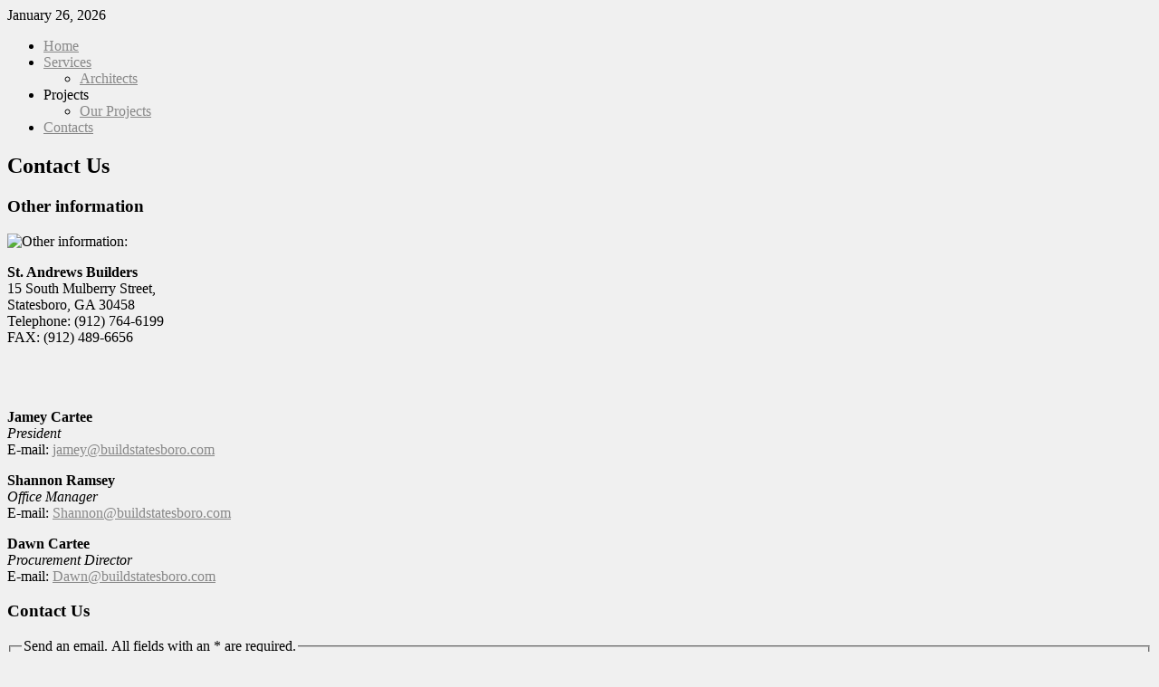

--- FILE ---
content_type: text/html; charset=utf-8
request_url: http://www.standrewsbuilders.net/index.php/contacts
body_size: 18352
content:
 <!DOCTYPE html PUBLIC "-//W3C//DTD XHTML 1.0 Transitional//EN" "http://www.w3.org/TR/xhtml1/DTD/xhtml1-transitional.dtd">
<html xmlns="http://www.w3.org/1999/xhtml" xml:lang="en-us" lang="en-us" >
    <head>
  <link href='http://fonts.googleapis.com/css?family=Oswald' rel='stylesheet' type='text/css'>
          <base href="http://www.standrewsbuilders.net/index.php/contacts" />
  <meta http-equiv="content-type" content="text/html; charset=utf-8" />
  <meta name="generator" content="Joomla! - Open Source Content Management" />
  <title>St. Andrews Builders - Contacts</title>
  <link rel="stylesheet" href="/media/system/css/modal.css" type="text/css" />
  <link rel="stylesheet" href="/components/com_k2/css/k2.css" type="text/css" />
  <link rel="stylesheet" href="/libraries/gantry/css/gantry.css" type="text/css" />
  <link rel="stylesheet" href="/libraries/gantry/css/grid-12.css" type="text/css" />
  <link rel="stylesheet" href="/libraries/gantry/css/joomla.css" type="text/css" />
  <link rel="stylesheet" href="/templates/theme883/css/style1.css" type="text/css" />
  <link rel="stylesheet" href="/templates/theme883/css/sizes.php" type="text/css" />
  <link rel="stylesheet" href="/templates/theme883/css/template.css" type="text/css" />
  <link rel="stylesheet" href="/templates/theme883/css/tooltips.css" type="text/css" />
  <link rel="stylesheet" href="/templates/theme883/css/prettyPhoto.css" type="text/css" />
  <link rel="stylesheet" href="/templates/theme883/css/fusionmenu.css" type="text/css" />
  <link rel="stylesheet" href="http://www.standrewsbuilders.net/modules/mod_socialmedialinks/style.css" type="text/css" />
  <style type="text/css">
body {background:#f0f0f0;}body a {color:#888888;}#rt-header .rt-container {background:transparent;}#rt-bottom .rt-container {background:transparent;}#rt-footer .rt-container, #rt-copyright .rt-container, #rt-menu .rt-container {background:transparent;}body #rt-logo {width:350px;height:80px;}
  </style>
  <script src="/media/system/js/mootools-core.js" type="text/javascript"></script>
  <script src="/media/system/js/core.js" type="text/javascript"></script>
  <script src="/media/system/js/mootools-more.js" type="text/javascript"></script>
  <script src="https://ajax.googleapis.com/ajax/libs/jquery/1/jquery.min.js" type="text/javascript"></script>
  <script src="/media/system/js/modal.js" type="text/javascript"></script>
  <script src="http://ajax.googleapis.com/ajax/libs/jquery/1.7/jquery.min.js" type="text/javascript"></script>
  <script src="/components/com_k2/js/k2.js" type="text/javascript"></script>
  <script src="/media/system/js/validate.js" type="text/javascript"></script>
  <script src="http://code.jquery.com/jquery-1.4.3.min.js" type="text/javascript"></script>
  <script src="/libraries/gantry/js/gantry-totop.js" type="text/javascript"></script>
  <script src="/libraries/gantry/js/gantry-date.js" type="text/javascript"></script>
  <script src="/libraries/gantry/js/gantry-buildspans.js" type="text/javascript"></script>
  <script src="/templates/theme883/js/jQuery.ScrollTo.js" type="text/javascript"></script>
  <script src="/templates/theme883/js/tooltips.js" type="text/javascript"></script>
  <script src="/templates/theme883/js/jquery.tipsy.js" type="text/javascript"></script>
  <script src="/templates/theme883/js/SmoothBoosh.js" type="text/javascript"></script>
  <script src="/templates/theme883/js/jquery.tn3lite.min.js" type="text/javascript"></script>
  <script src="/templates/theme883/js/scripts.js" type="text/javascript"></script>
  <script src="/modules/mod_roknavmenu/themes/fusion/js/fusion.js" type="text/javascript"></script>
  <script type="text/javascript">

		window.addEvent('domready', function() {

			SqueezeBox.initialize({});
			SqueezeBox.assign($$('a.modal'), {
				parse: 'rel'
			});
		});var K2SitePath = '/';function keepAlive() {	var myAjax = new Request({method: "get", url: "index.php"}).send();} window.addEvent("domready", function(){ keepAlive.periodical(840000); });window.addEvent('domready', function() {
			$$('.hasTip').each(function(el) {
				var title = el.get('title');
				if (title) {
					var parts = title.split('::', 2);
					el.store('tip:title', parts[0]);
					el.store('tip:text', parts[1]);
				}
			});
			var JTooltips = new Tips($$('.hasTip'), { maxTitleChars: 50, fixed: false});
		});  var _gaq = _gaq || [];
  _gaq.push(['_setAccount', 'UA-8957501-21']);
  _gaq.push(['_trackPageview']);

  (function() {
    var ga = document.createElement('script'); ga.type = 'text/javascript'; ga.async = true;
    ga.src = ('https:' == document.location.protocol ? 'https://ssl' : 'http://www') + '.google-analytics.com/ga.js';
    var s = document.getElementsByTagName('script')[0]; s.parentNode.insertBefore(ga, s);
  })();
		
			dateFormat.i18n = {
				dayNames:['Sun', 'Mon', 'Tue', 'Wed', 'Thu', 'Fri', 'Sat', 'Sunday', 'Monday', 'Tuesday', 'Wednesday', 'Thursday', 'Friday', 'Saturday'], monthNames:['Jan', 'Feb', 'Mar', 'Apr', 'May', 'Jun', 'Jul', 'Aug', 'Sep', 'Oct', 'Nov', 'Dec', 'January', 'February', 'March', 'April', 'May', 'June', 'July', 'August', 'September', 'October', 'November', 'December']
			};
			var dateFeature = new Date().format('$B $d, $Y');
			window.addEvent('domready', function() {
				var dates = $$('.date-block .date, .date, .rt-date-feature');
				if (dates.length) {
					dates.each(function(date) {
						date.set('text', dateFeature);
					});
				}
			});
		
			window.addEvent('domready', function() {
				var modules = ['rt-block'];
				var header = ['h3','h2','h1'];
				GantryBuildSpans(modules, header);
			});
		window.addEvent('domready', function() {                new Fusion('ul.menutop', {
                    pill: 0,
                    effect: 'slide and fade',
                    opacity:  1,
                    hideDelay:  500,
                    centered:  0,
                    tweakInitial: {'x': -10, 'y': -13},
                    tweakSubsequent: {'x':  0, 'y':  0},
                    tweakSizes: {'width': 20, 'height': 20},
                    menuFx: {duration:  200, transition: Fx.Transitions.Circ.easeOut},
                    pillFx: {duration:  400, transition: Fx.Transitions.Back.easeOut}
                });
            
});
window.addEvent('load', function() {
});

  </script>
        <script type="text/javascript">var switchTo5x=true;</script>
  <script type="text/javascript" src="http://w.sharethis.com/button/buttons.js"></script>
  <script type="text/javascript" src="http://s.sharethis.com/loader.js"></script>
  <link rel="icon" href="/images/favicon.ico" type="image/x-icon" />
      <script src='https://www.google.com/recaptcha/api.js'></script>
    </head>
    <body  class="cssstyle-style1 font-family-helvetica font-size-is-default menu-type-fusionmenu col12">
    <div class="wrapper ">
            
    
        <div id="rt-top" >
      <div class="rt-container">
        <div class="rt-grid-6 rt-alpha">
    		<div class="date-block">
			<span class="date">January 26, 2026</span>
		</div>
		
</div>
<div class="rt-grid-6 rt-omega">
    
</div>
        <div class="clear"></div>
      </div>
    </div>
        
    
        <div id="rt-header">
      <div class="rt-container">
        <div class="rt-grid-3 rt-alpha">
    			<div class="rt-block">
    	    	<a href="/" id="rt-logo"></a>
    		</div>
	    
</div>
<div class="rt-grid-9 rt-omega">
    <div class="rt-fusionmenu">
<div class="nopill">
<div class="rt-menubar">
    <ul class="menutop level1 " >
                        <li class="item101 root" >
                            <a class="orphan item bullet" href="http://www.standrewsbuilders.net/"  >
                    <span>
                                        Home                                                            </span>
                </a>
            
                    </li>
                                <li class="item118 parent root" >
                            <a class="daddy item bullet" href="/index.php/services"  >
                    <span>
                                        Services                                                            </span>
                </a>
            
                                                <div class="fusion-submenu-wrapper level2" style="width:180px;">
                        
                        <ul class="level2" style="width:180px;">
                                                                                                        <li class="item151" >
                            <a class="orphan item bullet" href="/index.php/services/architects"  >
                    <span>
                                        Architects                                                            </span>
                </a>
            
                    </li>
                                                                                            </ul>

                                                <div class="drop-bot"></div>
                    </div>
                                    </li>
                                <li class="item119 parent root" >
                            <span class="daddy item bullet nolink">
                    <span>
                                            Projects                                                            </span>
                </span>
            
                                                <div class="fusion-submenu-wrapper level2" style="width:180px;">
                        
                        <ul class="level2" style="width:180px;">
                                                                                                        <li class="item157" >
                            <a class="orphan item bullet" href="/index.php/projects/our-projects"  >
                    <span>
                                        Our Projects                                                            </span>
                </a>
            
                    </li>
                                                                                            </ul>

                                                <div class="drop-bot"></div>
                    </div>
                                    </li>
                                <li class="item122 active root" >
                            <a class="orphan item bullet" href="/index.php/contacts"  >
                    <span>
                                        Contacts                                                            </span>
                </a>
            
                    </li>
                    </ul>
</div>
</div>
</div>
</div>
        <div class="clear"></div>
      </div>
    </div>
        
    
        
    
        
    
        <div id="rt-feature">
                  <div class="clear"></div>
    </div>
        
    
        
    
        
    
        
    
                    <div id="rt-main" class="mb12">
                <div class="rt-container">
                    <div class="rt-grid-12 ">
                                                						<div class="rt-block">
	                        <div id="rt-mainbody">
								<div class="component-content">
	                            	<div class="contact">
			<h2>
			<span class="contact-name">Contact Us</span>
		</h2>
										
	 	

		
	
	
	<div id="contact-form-cont">
		
				<div class="contact-miscinfo">
					<h3>Other information</h3>
					<div class="jicons-icons">
						<img src="/media/contacts/images/con_info.png" alt="Other information: "  />					</div>
					<div class="contact-misc">
						<p><strong>St. Andrews Builders</strong><br /> 15 South Mulberry Street,<br /> Statesboro, GA 30458<br />Telephone: (912) 764-6199<br /> FAX: (912) 489-6656<br />&nbsp<br />&nbsp<br />&nbsp</p>
<p><strong>Jamey Cartee</strong><br /> <em>President</em><br /> E-mail: <a href="mailto:jamey@buildstatesboro.com">jamey@buildstatesboro.com</a></p>
<p><strong>Shannon Ramsey</strong><br /> <em>Office Manager</em><br /> E-mail: <a href="mailto:Shannon@buildstatesboro.com">Shannon@buildstatesboro.com</a></p>
<p><strong>Dawn Cartee</strong><br /> <em>Procurement Director</em><br /> E-mail: <a href="mailto:Dawn@buildstatesboro.com">Dawn@buildstatesboro.com</a></p>
					</div>
				</div>
		
			
<div class="contact-form">
	<h3>Contact Us</h3>
	<form id="contact-form" action="/index.php/contacts" method="post" class="form-validate">
				<fieldset>
		<legend>Send an email. All fields with an * are required.</legend>
			<dl>
				<dt><label id="jform_contact_name-lbl" for="jform_contact_name" class="hasTip required" title="Name::Your name">Name<span class="star">&#160;*</span></label></dt>
				<dd><input type="text" name="jform[contact_name]" id="jform_contact_name" value="" class="required" size="30"/></dd>
				<dt><label id="jform_contact_email-lbl" for="jform_contact_email" class="hasTip required" title="Email::Email for contact">Email<span class="star">&#160;*</span></label></dt>
				<dd><input type="text" name="jform[contact_email]" class="validate-email required" id="jform_contact_email" value="" size="30"/></dd>
				<dt><label id="jform_contact_emailmsg-lbl" for="jform_contact_emailmsg" class="hasTip required" title="Subject::Enter the subject of your message here .">Subject<span class="star">&#160;*</span></label></dt>
				<dd><input type="text" name="jform[contact_subject]" id="jform_contact_emailmsg" value="" class="required" size="60"/></dd>
				<dt><label id="jform_contact_message-lbl" for="jform_contact_message" class="hasTip required" title="Message::Enter your message here.">Message<span class="star">&#160;*</span></label></dt>
				<dd><textarea name="jform[contact_message]" id="jform_contact_message" cols="50" rows="10" class="required"></textarea></dd>
                <div class="clear"></div>
										<dd class="uniq"><input type="checkbox" name="jform[contact_email_copy]" id="jform_contact_email_copy" value="1"/></dd>                
						<dt class="uniq"><label id="jform_contact_email_copy-lbl" for="jform_contact_email_copy" class="hasTip" title="Send copy to yourself::Sends a copy of the message to the address you have supplied.">Send copy to yourself</label></dt>
								<div class="clear"></div>
<div class="g-recaptcha" data-sitekey="6Lf38GQUAAAAAKjWOrWUV6rSUWrrnmsr0Oocgduu"></div>
				<dd class="submit-button"><button class="button validate" type="submit"><span class="link-inner">Send Email</span><span class="link-outer">&nbsp;</span></button>
					<input type="hidden" name="option" value="com_contact" />
					<input type="hidden" name="task" value="contact.submit" />
					<input type="hidden" name="return" value="" />
					<input type="hidden" name="da309550cc3519ada29865f30bf73758" value="1" />				</dd>
			</dl>
	</form>
</div>		</div>

	
	<div id="contact-address">
	<h3>Our Adress</h3>
	<div id="map">
	<!--replace or edit the following code to modify the google map location-->
		<iframe src="https://www.google.com/maps/embed?pb=!1m18!1m12!1m3!1d997.3759487931411!2d-81.7803386707578!3d32.44684909881706!2m3!1f0!2f0!3f0!3m2!1i1024!2i768!4f13.1!3m3!1m2!1s0x88fa40aadf600bf3%3A0xfd70a1652b1d821a!2s15%20S%20Mulberry%20St%2C%20Statesboro%2C%20GA%2030458!5e1!3m2!1sen!2sus!4v1599581381094!5m2!1sen!2sus" width="100%" height="454" frameborder="0" style="border:0;" allowfullscreen="" aria-hidden="false" tabindex="0"></iframe>
	<!-- -->
	</div>
		

	<div class="contact-contactinfo">

	</div>
	</div>
	
	
	
												
				
					
														
		
			
</div>

								</div>
	                        </div>
						</div>
                                                                    </div>
                    					
                    <div class="clear"></div>
                </div>
            </div>
        
        
    
        
    
        
    <div class="push"></div>
  </div>
    
    
  <div class="footer">    
        <div id="rt-footer">
      <div class="rt-container">
        <div class="rt-grid-10 rt-alpha">
                        <div class="rt-block">
                                <div class="copyright">
	<p><span class="csite-name">St. Andrews Builders</span>15 South Mulberry Street, Statesboro, GA 30458 - (912)764-6199<br />&copy; &nbsp;2026 St. Andrews Builders | Website Design &amp Maintenance provided by <a href="http://www.crldesigns.net" title="Visit CRLDesigns.net for your custom Website" target="_blank">CRLDesigns.net</a></p>
</div>            </div>
        	
</div>
<div class="rt-grid-2 rt-omega">
    		<div id="totop">
			<a href="#" id="gantry-totop">Scroll to Top</a>
		</div>
		
                    <div class="rt-block">
                                <div class="smile" style="text-align: right "> <a style="margin:0px;" rel="nofollow" href="http://www.facebook.com/standrewsbuilders" target="_blank"><img src="http://www.standrewsbuilders.net/modules/mod_socialmedialinks/icons/default/size3/facebook.png " alt="Facebook" title="Follow us on Facebook" /></a><a style="margin:0px;" rel="nofollow" href="http://www.linkedin.com/pub/jamey-cartee/1b/25/15" target="_blank"><img src="http://www.standrewsbuilders.net/modules/mod_socialmedialinks/icons/default/size3/linkedin.png " alt="Linkedin" title="Follow us on Linkedin" /></a><div class="smilecredits" style="text-align:text-align: right ;margin: 0px 0px 0px 0px;"><a href="http://www.viperwebsites.com/" title="Social Media Icons for Joomla!">Social Media Icons for Joomla!</a></div>	</div>
    <div class="clr"></div>
            </div>
        	
</div>
                         <div class="clear"></div>
      </div>
    </div>
        
    
        
    
                  </div>
  <script type="text/javascript">stLight.options({publisher: "a784500e-a521-4ef4-98e8-d1a6d4b6864d", doNotHash: false, doNotCopy: false, hashAddressBar: false});</script>
  <script>
  var options={ "publisher": "a784500e-a521-4ef4-98e8-d1a6d4b6864d", "position": "right", "ad": { "visible": false, "openDelay": 5, "closeDelay": 0}, "chicklets": { "items": ["facebook", "twitter", "linkedin",   "googleplus",   "email", "sharethis"]}};
  var st_hover_widget = new sharethis.widgets.hoverbuttons(options);
  </script>
  
  </body>
</html>


--- FILE ---
content_type: text/html; charset=utf-8
request_url: https://www.google.com/recaptcha/api2/anchor?ar=1&k=6Lf38GQUAAAAAKjWOrWUV6rSUWrrnmsr0Oocgduu&co=aHR0cDovL3d3dy5zdGFuZHJld3NidWlsZGVycy5uZXQ6ODA.&hl=en&v=PoyoqOPhxBO7pBk68S4YbpHZ&size=normal&anchor-ms=20000&execute-ms=30000&cb=ge1l4krci41b
body_size: 49387
content:
<!DOCTYPE HTML><html dir="ltr" lang="en"><head><meta http-equiv="Content-Type" content="text/html; charset=UTF-8">
<meta http-equiv="X-UA-Compatible" content="IE=edge">
<title>reCAPTCHA</title>
<style type="text/css">
/* cyrillic-ext */
@font-face {
  font-family: 'Roboto';
  font-style: normal;
  font-weight: 400;
  font-stretch: 100%;
  src: url(//fonts.gstatic.com/s/roboto/v48/KFO7CnqEu92Fr1ME7kSn66aGLdTylUAMa3GUBHMdazTgWw.woff2) format('woff2');
  unicode-range: U+0460-052F, U+1C80-1C8A, U+20B4, U+2DE0-2DFF, U+A640-A69F, U+FE2E-FE2F;
}
/* cyrillic */
@font-face {
  font-family: 'Roboto';
  font-style: normal;
  font-weight: 400;
  font-stretch: 100%;
  src: url(//fonts.gstatic.com/s/roboto/v48/KFO7CnqEu92Fr1ME7kSn66aGLdTylUAMa3iUBHMdazTgWw.woff2) format('woff2');
  unicode-range: U+0301, U+0400-045F, U+0490-0491, U+04B0-04B1, U+2116;
}
/* greek-ext */
@font-face {
  font-family: 'Roboto';
  font-style: normal;
  font-weight: 400;
  font-stretch: 100%;
  src: url(//fonts.gstatic.com/s/roboto/v48/KFO7CnqEu92Fr1ME7kSn66aGLdTylUAMa3CUBHMdazTgWw.woff2) format('woff2');
  unicode-range: U+1F00-1FFF;
}
/* greek */
@font-face {
  font-family: 'Roboto';
  font-style: normal;
  font-weight: 400;
  font-stretch: 100%;
  src: url(//fonts.gstatic.com/s/roboto/v48/KFO7CnqEu92Fr1ME7kSn66aGLdTylUAMa3-UBHMdazTgWw.woff2) format('woff2');
  unicode-range: U+0370-0377, U+037A-037F, U+0384-038A, U+038C, U+038E-03A1, U+03A3-03FF;
}
/* math */
@font-face {
  font-family: 'Roboto';
  font-style: normal;
  font-weight: 400;
  font-stretch: 100%;
  src: url(//fonts.gstatic.com/s/roboto/v48/KFO7CnqEu92Fr1ME7kSn66aGLdTylUAMawCUBHMdazTgWw.woff2) format('woff2');
  unicode-range: U+0302-0303, U+0305, U+0307-0308, U+0310, U+0312, U+0315, U+031A, U+0326-0327, U+032C, U+032F-0330, U+0332-0333, U+0338, U+033A, U+0346, U+034D, U+0391-03A1, U+03A3-03A9, U+03B1-03C9, U+03D1, U+03D5-03D6, U+03F0-03F1, U+03F4-03F5, U+2016-2017, U+2034-2038, U+203C, U+2040, U+2043, U+2047, U+2050, U+2057, U+205F, U+2070-2071, U+2074-208E, U+2090-209C, U+20D0-20DC, U+20E1, U+20E5-20EF, U+2100-2112, U+2114-2115, U+2117-2121, U+2123-214F, U+2190, U+2192, U+2194-21AE, U+21B0-21E5, U+21F1-21F2, U+21F4-2211, U+2213-2214, U+2216-22FF, U+2308-230B, U+2310, U+2319, U+231C-2321, U+2336-237A, U+237C, U+2395, U+239B-23B7, U+23D0, U+23DC-23E1, U+2474-2475, U+25AF, U+25B3, U+25B7, U+25BD, U+25C1, U+25CA, U+25CC, U+25FB, U+266D-266F, U+27C0-27FF, U+2900-2AFF, U+2B0E-2B11, U+2B30-2B4C, U+2BFE, U+3030, U+FF5B, U+FF5D, U+1D400-1D7FF, U+1EE00-1EEFF;
}
/* symbols */
@font-face {
  font-family: 'Roboto';
  font-style: normal;
  font-weight: 400;
  font-stretch: 100%;
  src: url(//fonts.gstatic.com/s/roboto/v48/KFO7CnqEu92Fr1ME7kSn66aGLdTylUAMaxKUBHMdazTgWw.woff2) format('woff2');
  unicode-range: U+0001-000C, U+000E-001F, U+007F-009F, U+20DD-20E0, U+20E2-20E4, U+2150-218F, U+2190, U+2192, U+2194-2199, U+21AF, U+21E6-21F0, U+21F3, U+2218-2219, U+2299, U+22C4-22C6, U+2300-243F, U+2440-244A, U+2460-24FF, U+25A0-27BF, U+2800-28FF, U+2921-2922, U+2981, U+29BF, U+29EB, U+2B00-2BFF, U+4DC0-4DFF, U+FFF9-FFFB, U+10140-1018E, U+10190-1019C, U+101A0, U+101D0-101FD, U+102E0-102FB, U+10E60-10E7E, U+1D2C0-1D2D3, U+1D2E0-1D37F, U+1F000-1F0FF, U+1F100-1F1AD, U+1F1E6-1F1FF, U+1F30D-1F30F, U+1F315, U+1F31C, U+1F31E, U+1F320-1F32C, U+1F336, U+1F378, U+1F37D, U+1F382, U+1F393-1F39F, U+1F3A7-1F3A8, U+1F3AC-1F3AF, U+1F3C2, U+1F3C4-1F3C6, U+1F3CA-1F3CE, U+1F3D4-1F3E0, U+1F3ED, U+1F3F1-1F3F3, U+1F3F5-1F3F7, U+1F408, U+1F415, U+1F41F, U+1F426, U+1F43F, U+1F441-1F442, U+1F444, U+1F446-1F449, U+1F44C-1F44E, U+1F453, U+1F46A, U+1F47D, U+1F4A3, U+1F4B0, U+1F4B3, U+1F4B9, U+1F4BB, U+1F4BF, U+1F4C8-1F4CB, U+1F4D6, U+1F4DA, U+1F4DF, U+1F4E3-1F4E6, U+1F4EA-1F4ED, U+1F4F7, U+1F4F9-1F4FB, U+1F4FD-1F4FE, U+1F503, U+1F507-1F50B, U+1F50D, U+1F512-1F513, U+1F53E-1F54A, U+1F54F-1F5FA, U+1F610, U+1F650-1F67F, U+1F687, U+1F68D, U+1F691, U+1F694, U+1F698, U+1F6AD, U+1F6B2, U+1F6B9-1F6BA, U+1F6BC, U+1F6C6-1F6CF, U+1F6D3-1F6D7, U+1F6E0-1F6EA, U+1F6F0-1F6F3, U+1F6F7-1F6FC, U+1F700-1F7FF, U+1F800-1F80B, U+1F810-1F847, U+1F850-1F859, U+1F860-1F887, U+1F890-1F8AD, U+1F8B0-1F8BB, U+1F8C0-1F8C1, U+1F900-1F90B, U+1F93B, U+1F946, U+1F984, U+1F996, U+1F9E9, U+1FA00-1FA6F, U+1FA70-1FA7C, U+1FA80-1FA89, U+1FA8F-1FAC6, U+1FACE-1FADC, U+1FADF-1FAE9, U+1FAF0-1FAF8, U+1FB00-1FBFF;
}
/* vietnamese */
@font-face {
  font-family: 'Roboto';
  font-style: normal;
  font-weight: 400;
  font-stretch: 100%;
  src: url(//fonts.gstatic.com/s/roboto/v48/KFO7CnqEu92Fr1ME7kSn66aGLdTylUAMa3OUBHMdazTgWw.woff2) format('woff2');
  unicode-range: U+0102-0103, U+0110-0111, U+0128-0129, U+0168-0169, U+01A0-01A1, U+01AF-01B0, U+0300-0301, U+0303-0304, U+0308-0309, U+0323, U+0329, U+1EA0-1EF9, U+20AB;
}
/* latin-ext */
@font-face {
  font-family: 'Roboto';
  font-style: normal;
  font-weight: 400;
  font-stretch: 100%;
  src: url(//fonts.gstatic.com/s/roboto/v48/KFO7CnqEu92Fr1ME7kSn66aGLdTylUAMa3KUBHMdazTgWw.woff2) format('woff2');
  unicode-range: U+0100-02BA, U+02BD-02C5, U+02C7-02CC, U+02CE-02D7, U+02DD-02FF, U+0304, U+0308, U+0329, U+1D00-1DBF, U+1E00-1E9F, U+1EF2-1EFF, U+2020, U+20A0-20AB, U+20AD-20C0, U+2113, U+2C60-2C7F, U+A720-A7FF;
}
/* latin */
@font-face {
  font-family: 'Roboto';
  font-style: normal;
  font-weight: 400;
  font-stretch: 100%;
  src: url(//fonts.gstatic.com/s/roboto/v48/KFO7CnqEu92Fr1ME7kSn66aGLdTylUAMa3yUBHMdazQ.woff2) format('woff2');
  unicode-range: U+0000-00FF, U+0131, U+0152-0153, U+02BB-02BC, U+02C6, U+02DA, U+02DC, U+0304, U+0308, U+0329, U+2000-206F, U+20AC, U+2122, U+2191, U+2193, U+2212, U+2215, U+FEFF, U+FFFD;
}
/* cyrillic-ext */
@font-face {
  font-family: 'Roboto';
  font-style: normal;
  font-weight: 500;
  font-stretch: 100%;
  src: url(//fonts.gstatic.com/s/roboto/v48/KFO7CnqEu92Fr1ME7kSn66aGLdTylUAMa3GUBHMdazTgWw.woff2) format('woff2');
  unicode-range: U+0460-052F, U+1C80-1C8A, U+20B4, U+2DE0-2DFF, U+A640-A69F, U+FE2E-FE2F;
}
/* cyrillic */
@font-face {
  font-family: 'Roboto';
  font-style: normal;
  font-weight: 500;
  font-stretch: 100%;
  src: url(//fonts.gstatic.com/s/roboto/v48/KFO7CnqEu92Fr1ME7kSn66aGLdTylUAMa3iUBHMdazTgWw.woff2) format('woff2');
  unicode-range: U+0301, U+0400-045F, U+0490-0491, U+04B0-04B1, U+2116;
}
/* greek-ext */
@font-face {
  font-family: 'Roboto';
  font-style: normal;
  font-weight: 500;
  font-stretch: 100%;
  src: url(//fonts.gstatic.com/s/roboto/v48/KFO7CnqEu92Fr1ME7kSn66aGLdTylUAMa3CUBHMdazTgWw.woff2) format('woff2');
  unicode-range: U+1F00-1FFF;
}
/* greek */
@font-face {
  font-family: 'Roboto';
  font-style: normal;
  font-weight: 500;
  font-stretch: 100%;
  src: url(//fonts.gstatic.com/s/roboto/v48/KFO7CnqEu92Fr1ME7kSn66aGLdTylUAMa3-UBHMdazTgWw.woff2) format('woff2');
  unicode-range: U+0370-0377, U+037A-037F, U+0384-038A, U+038C, U+038E-03A1, U+03A3-03FF;
}
/* math */
@font-face {
  font-family: 'Roboto';
  font-style: normal;
  font-weight: 500;
  font-stretch: 100%;
  src: url(//fonts.gstatic.com/s/roboto/v48/KFO7CnqEu92Fr1ME7kSn66aGLdTylUAMawCUBHMdazTgWw.woff2) format('woff2');
  unicode-range: U+0302-0303, U+0305, U+0307-0308, U+0310, U+0312, U+0315, U+031A, U+0326-0327, U+032C, U+032F-0330, U+0332-0333, U+0338, U+033A, U+0346, U+034D, U+0391-03A1, U+03A3-03A9, U+03B1-03C9, U+03D1, U+03D5-03D6, U+03F0-03F1, U+03F4-03F5, U+2016-2017, U+2034-2038, U+203C, U+2040, U+2043, U+2047, U+2050, U+2057, U+205F, U+2070-2071, U+2074-208E, U+2090-209C, U+20D0-20DC, U+20E1, U+20E5-20EF, U+2100-2112, U+2114-2115, U+2117-2121, U+2123-214F, U+2190, U+2192, U+2194-21AE, U+21B0-21E5, U+21F1-21F2, U+21F4-2211, U+2213-2214, U+2216-22FF, U+2308-230B, U+2310, U+2319, U+231C-2321, U+2336-237A, U+237C, U+2395, U+239B-23B7, U+23D0, U+23DC-23E1, U+2474-2475, U+25AF, U+25B3, U+25B7, U+25BD, U+25C1, U+25CA, U+25CC, U+25FB, U+266D-266F, U+27C0-27FF, U+2900-2AFF, U+2B0E-2B11, U+2B30-2B4C, U+2BFE, U+3030, U+FF5B, U+FF5D, U+1D400-1D7FF, U+1EE00-1EEFF;
}
/* symbols */
@font-face {
  font-family: 'Roboto';
  font-style: normal;
  font-weight: 500;
  font-stretch: 100%;
  src: url(//fonts.gstatic.com/s/roboto/v48/KFO7CnqEu92Fr1ME7kSn66aGLdTylUAMaxKUBHMdazTgWw.woff2) format('woff2');
  unicode-range: U+0001-000C, U+000E-001F, U+007F-009F, U+20DD-20E0, U+20E2-20E4, U+2150-218F, U+2190, U+2192, U+2194-2199, U+21AF, U+21E6-21F0, U+21F3, U+2218-2219, U+2299, U+22C4-22C6, U+2300-243F, U+2440-244A, U+2460-24FF, U+25A0-27BF, U+2800-28FF, U+2921-2922, U+2981, U+29BF, U+29EB, U+2B00-2BFF, U+4DC0-4DFF, U+FFF9-FFFB, U+10140-1018E, U+10190-1019C, U+101A0, U+101D0-101FD, U+102E0-102FB, U+10E60-10E7E, U+1D2C0-1D2D3, U+1D2E0-1D37F, U+1F000-1F0FF, U+1F100-1F1AD, U+1F1E6-1F1FF, U+1F30D-1F30F, U+1F315, U+1F31C, U+1F31E, U+1F320-1F32C, U+1F336, U+1F378, U+1F37D, U+1F382, U+1F393-1F39F, U+1F3A7-1F3A8, U+1F3AC-1F3AF, U+1F3C2, U+1F3C4-1F3C6, U+1F3CA-1F3CE, U+1F3D4-1F3E0, U+1F3ED, U+1F3F1-1F3F3, U+1F3F5-1F3F7, U+1F408, U+1F415, U+1F41F, U+1F426, U+1F43F, U+1F441-1F442, U+1F444, U+1F446-1F449, U+1F44C-1F44E, U+1F453, U+1F46A, U+1F47D, U+1F4A3, U+1F4B0, U+1F4B3, U+1F4B9, U+1F4BB, U+1F4BF, U+1F4C8-1F4CB, U+1F4D6, U+1F4DA, U+1F4DF, U+1F4E3-1F4E6, U+1F4EA-1F4ED, U+1F4F7, U+1F4F9-1F4FB, U+1F4FD-1F4FE, U+1F503, U+1F507-1F50B, U+1F50D, U+1F512-1F513, U+1F53E-1F54A, U+1F54F-1F5FA, U+1F610, U+1F650-1F67F, U+1F687, U+1F68D, U+1F691, U+1F694, U+1F698, U+1F6AD, U+1F6B2, U+1F6B9-1F6BA, U+1F6BC, U+1F6C6-1F6CF, U+1F6D3-1F6D7, U+1F6E0-1F6EA, U+1F6F0-1F6F3, U+1F6F7-1F6FC, U+1F700-1F7FF, U+1F800-1F80B, U+1F810-1F847, U+1F850-1F859, U+1F860-1F887, U+1F890-1F8AD, U+1F8B0-1F8BB, U+1F8C0-1F8C1, U+1F900-1F90B, U+1F93B, U+1F946, U+1F984, U+1F996, U+1F9E9, U+1FA00-1FA6F, U+1FA70-1FA7C, U+1FA80-1FA89, U+1FA8F-1FAC6, U+1FACE-1FADC, U+1FADF-1FAE9, U+1FAF0-1FAF8, U+1FB00-1FBFF;
}
/* vietnamese */
@font-face {
  font-family: 'Roboto';
  font-style: normal;
  font-weight: 500;
  font-stretch: 100%;
  src: url(//fonts.gstatic.com/s/roboto/v48/KFO7CnqEu92Fr1ME7kSn66aGLdTylUAMa3OUBHMdazTgWw.woff2) format('woff2');
  unicode-range: U+0102-0103, U+0110-0111, U+0128-0129, U+0168-0169, U+01A0-01A1, U+01AF-01B0, U+0300-0301, U+0303-0304, U+0308-0309, U+0323, U+0329, U+1EA0-1EF9, U+20AB;
}
/* latin-ext */
@font-face {
  font-family: 'Roboto';
  font-style: normal;
  font-weight: 500;
  font-stretch: 100%;
  src: url(//fonts.gstatic.com/s/roboto/v48/KFO7CnqEu92Fr1ME7kSn66aGLdTylUAMa3KUBHMdazTgWw.woff2) format('woff2');
  unicode-range: U+0100-02BA, U+02BD-02C5, U+02C7-02CC, U+02CE-02D7, U+02DD-02FF, U+0304, U+0308, U+0329, U+1D00-1DBF, U+1E00-1E9F, U+1EF2-1EFF, U+2020, U+20A0-20AB, U+20AD-20C0, U+2113, U+2C60-2C7F, U+A720-A7FF;
}
/* latin */
@font-face {
  font-family: 'Roboto';
  font-style: normal;
  font-weight: 500;
  font-stretch: 100%;
  src: url(//fonts.gstatic.com/s/roboto/v48/KFO7CnqEu92Fr1ME7kSn66aGLdTylUAMa3yUBHMdazQ.woff2) format('woff2');
  unicode-range: U+0000-00FF, U+0131, U+0152-0153, U+02BB-02BC, U+02C6, U+02DA, U+02DC, U+0304, U+0308, U+0329, U+2000-206F, U+20AC, U+2122, U+2191, U+2193, U+2212, U+2215, U+FEFF, U+FFFD;
}
/* cyrillic-ext */
@font-face {
  font-family: 'Roboto';
  font-style: normal;
  font-weight: 900;
  font-stretch: 100%;
  src: url(//fonts.gstatic.com/s/roboto/v48/KFO7CnqEu92Fr1ME7kSn66aGLdTylUAMa3GUBHMdazTgWw.woff2) format('woff2');
  unicode-range: U+0460-052F, U+1C80-1C8A, U+20B4, U+2DE0-2DFF, U+A640-A69F, U+FE2E-FE2F;
}
/* cyrillic */
@font-face {
  font-family: 'Roboto';
  font-style: normal;
  font-weight: 900;
  font-stretch: 100%;
  src: url(//fonts.gstatic.com/s/roboto/v48/KFO7CnqEu92Fr1ME7kSn66aGLdTylUAMa3iUBHMdazTgWw.woff2) format('woff2');
  unicode-range: U+0301, U+0400-045F, U+0490-0491, U+04B0-04B1, U+2116;
}
/* greek-ext */
@font-face {
  font-family: 'Roboto';
  font-style: normal;
  font-weight: 900;
  font-stretch: 100%;
  src: url(//fonts.gstatic.com/s/roboto/v48/KFO7CnqEu92Fr1ME7kSn66aGLdTylUAMa3CUBHMdazTgWw.woff2) format('woff2');
  unicode-range: U+1F00-1FFF;
}
/* greek */
@font-face {
  font-family: 'Roboto';
  font-style: normal;
  font-weight: 900;
  font-stretch: 100%;
  src: url(//fonts.gstatic.com/s/roboto/v48/KFO7CnqEu92Fr1ME7kSn66aGLdTylUAMa3-UBHMdazTgWw.woff2) format('woff2');
  unicode-range: U+0370-0377, U+037A-037F, U+0384-038A, U+038C, U+038E-03A1, U+03A3-03FF;
}
/* math */
@font-face {
  font-family: 'Roboto';
  font-style: normal;
  font-weight: 900;
  font-stretch: 100%;
  src: url(//fonts.gstatic.com/s/roboto/v48/KFO7CnqEu92Fr1ME7kSn66aGLdTylUAMawCUBHMdazTgWw.woff2) format('woff2');
  unicode-range: U+0302-0303, U+0305, U+0307-0308, U+0310, U+0312, U+0315, U+031A, U+0326-0327, U+032C, U+032F-0330, U+0332-0333, U+0338, U+033A, U+0346, U+034D, U+0391-03A1, U+03A3-03A9, U+03B1-03C9, U+03D1, U+03D5-03D6, U+03F0-03F1, U+03F4-03F5, U+2016-2017, U+2034-2038, U+203C, U+2040, U+2043, U+2047, U+2050, U+2057, U+205F, U+2070-2071, U+2074-208E, U+2090-209C, U+20D0-20DC, U+20E1, U+20E5-20EF, U+2100-2112, U+2114-2115, U+2117-2121, U+2123-214F, U+2190, U+2192, U+2194-21AE, U+21B0-21E5, U+21F1-21F2, U+21F4-2211, U+2213-2214, U+2216-22FF, U+2308-230B, U+2310, U+2319, U+231C-2321, U+2336-237A, U+237C, U+2395, U+239B-23B7, U+23D0, U+23DC-23E1, U+2474-2475, U+25AF, U+25B3, U+25B7, U+25BD, U+25C1, U+25CA, U+25CC, U+25FB, U+266D-266F, U+27C0-27FF, U+2900-2AFF, U+2B0E-2B11, U+2B30-2B4C, U+2BFE, U+3030, U+FF5B, U+FF5D, U+1D400-1D7FF, U+1EE00-1EEFF;
}
/* symbols */
@font-face {
  font-family: 'Roboto';
  font-style: normal;
  font-weight: 900;
  font-stretch: 100%;
  src: url(//fonts.gstatic.com/s/roboto/v48/KFO7CnqEu92Fr1ME7kSn66aGLdTylUAMaxKUBHMdazTgWw.woff2) format('woff2');
  unicode-range: U+0001-000C, U+000E-001F, U+007F-009F, U+20DD-20E0, U+20E2-20E4, U+2150-218F, U+2190, U+2192, U+2194-2199, U+21AF, U+21E6-21F0, U+21F3, U+2218-2219, U+2299, U+22C4-22C6, U+2300-243F, U+2440-244A, U+2460-24FF, U+25A0-27BF, U+2800-28FF, U+2921-2922, U+2981, U+29BF, U+29EB, U+2B00-2BFF, U+4DC0-4DFF, U+FFF9-FFFB, U+10140-1018E, U+10190-1019C, U+101A0, U+101D0-101FD, U+102E0-102FB, U+10E60-10E7E, U+1D2C0-1D2D3, U+1D2E0-1D37F, U+1F000-1F0FF, U+1F100-1F1AD, U+1F1E6-1F1FF, U+1F30D-1F30F, U+1F315, U+1F31C, U+1F31E, U+1F320-1F32C, U+1F336, U+1F378, U+1F37D, U+1F382, U+1F393-1F39F, U+1F3A7-1F3A8, U+1F3AC-1F3AF, U+1F3C2, U+1F3C4-1F3C6, U+1F3CA-1F3CE, U+1F3D4-1F3E0, U+1F3ED, U+1F3F1-1F3F3, U+1F3F5-1F3F7, U+1F408, U+1F415, U+1F41F, U+1F426, U+1F43F, U+1F441-1F442, U+1F444, U+1F446-1F449, U+1F44C-1F44E, U+1F453, U+1F46A, U+1F47D, U+1F4A3, U+1F4B0, U+1F4B3, U+1F4B9, U+1F4BB, U+1F4BF, U+1F4C8-1F4CB, U+1F4D6, U+1F4DA, U+1F4DF, U+1F4E3-1F4E6, U+1F4EA-1F4ED, U+1F4F7, U+1F4F9-1F4FB, U+1F4FD-1F4FE, U+1F503, U+1F507-1F50B, U+1F50D, U+1F512-1F513, U+1F53E-1F54A, U+1F54F-1F5FA, U+1F610, U+1F650-1F67F, U+1F687, U+1F68D, U+1F691, U+1F694, U+1F698, U+1F6AD, U+1F6B2, U+1F6B9-1F6BA, U+1F6BC, U+1F6C6-1F6CF, U+1F6D3-1F6D7, U+1F6E0-1F6EA, U+1F6F0-1F6F3, U+1F6F7-1F6FC, U+1F700-1F7FF, U+1F800-1F80B, U+1F810-1F847, U+1F850-1F859, U+1F860-1F887, U+1F890-1F8AD, U+1F8B0-1F8BB, U+1F8C0-1F8C1, U+1F900-1F90B, U+1F93B, U+1F946, U+1F984, U+1F996, U+1F9E9, U+1FA00-1FA6F, U+1FA70-1FA7C, U+1FA80-1FA89, U+1FA8F-1FAC6, U+1FACE-1FADC, U+1FADF-1FAE9, U+1FAF0-1FAF8, U+1FB00-1FBFF;
}
/* vietnamese */
@font-face {
  font-family: 'Roboto';
  font-style: normal;
  font-weight: 900;
  font-stretch: 100%;
  src: url(//fonts.gstatic.com/s/roboto/v48/KFO7CnqEu92Fr1ME7kSn66aGLdTylUAMa3OUBHMdazTgWw.woff2) format('woff2');
  unicode-range: U+0102-0103, U+0110-0111, U+0128-0129, U+0168-0169, U+01A0-01A1, U+01AF-01B0, U+0300-0301, U+0303-0304, U+0308-0309, U+0323, U+0329, U+1EA0-1EF9, U+20AB;
}
/* latin-ext */
@font-face {
  font-family: 'Roboto';
  font-style: normal;
  font-weight: 900;
  font-stretch: 100%;
  src: url(//fonts.gstatic.com/s/roboto/v48/KFO7CnqEu92Fr1ME7kSn66aGLdTylUAMa3KUBHMdazTgWw.woff2) format('woff2');
  unicode-range: U+0100-02BA, U+02BD-02C5, U+02C7-02CC, U+02CE-02D7, U+02DD-02FF, U+0304, U+0308, U+0329, U+1D00-1DBF, U+1E00-1E9F, U+1EF2-1EFF, U+2020, U+20A0-20AB, U+20AD-20C0, U+2113, U+2C60-2C7F, U+A720-A7FF;
}
/* latin */
@font-face {
  font-family: 'Roboto';
  font-style: normal;
  font-weight: 900;
  font-stretch: 100%;
  src: url(//fonts.gstatic.com/s/roboto/v48/KFO7CnqEu92Fr1ME7kSn66aGLdTylUAMa3yUBHMdazQ.woff2) format('woff2');
  unicode-range: U+0000-00FF, U+0131, U+0152-0153, U+02BB-02BC, U+02C6, U+02DA, U+02DC, U+0304, U+0308, U+0329, U+2000-206F, U+20AC, U+2122, U+2191, U+2193, U+2212, U+2215, U+FEFF, U+FFFD;
}

</style>
<link rel="stylesheet" type="text/css" href="https://www.gstatic.com/recaptcha/releases/PoyoqOPhxBO7pBk68S4YbpHZ/styles__ltr.css">
<script nonce="ZN89yN6LVx0iKrPw3STxXw" type="text/javascript">window['__recaptcha_api'] = 'https://www.google.com/recaptcha/api2/';</script>
<script type="text/javascript" src="https://www.gstatic.com/recaptcha/releases/PoyoqOPhxBO7pBk68S4YbpHZ/recaptcha__en.js" nonce="ZN89yN6LVx0iKrPw3STxXw">
      
    </script></head>
<body><div id="rc-anchor-alert" class="rc-anchor-alert"></div>
<input type="hidden" id="recaptcha-token" value="[base64]">
<script type="text/javascript" nonce="ZN89yN6LVx0iKrPw3STxXw">
      recaptcha.anchor.Main.init("[\x22ainput\x22,[\x22bgdata\x22,\x22\x22,\[base64]/[base64]/[base64]/[base64]/[base64]/[base64]/KGcoTywyNTMsTy5PKSxVRyhPLEMpKTpnKE8sMjUzLEMpLE8pKSxsKSksTykpfSxieT1mdW5jdGlvbihDLE8sdSxsKXtmb3IobD0odT1SKEMpLDApO08+MDtPLS0pbD1sPDw4fFooQyk7ZyhDLHUsbCl9LFVHPWZ1bmN0aW9uKEMsTyl7Qy5pLmxlbmd0aD4xMDQ/[base64]/[base64]/[base64]/[base64]/[base64]/[base64]/[base64]\\u003d\x22,\[base64]\x22,\x22wrbCpht2w4jCihnCnARIw7TDlj4HCsOYw7TCgTrDkgF4wqYvw7TCnsKKw5Z/A2N8GcKNHMKpDsOSwqNWw5/CusKvw5E+DB8TM8KRGgYuAmA8wpTDvyjCugJxcxA3w6bCnzZ7w4fCj3l7w7TDgCnDicKnP8KwO1ALwqzCgMKXwqDDgMOXw7LDvsOiwr/DnsKfwpTDs2LDlmMzw55ywprDvkfDvMK8OX03QS0rw6QBNEx9woMMCsO1Nm9GSyLCjsKlw77DsMKDwqV2w6ZfwpJlcGDDsWbCvsK3aCJvwo5TQcOIfsKCwrI3UcKPwpQgw7ZWH0kXw789w58eQsOGIUDCmS3CgihFw7zDh8Khwo3CnMKpw7/DghnCu27DmcKdbsKzw5XChsKCO8K+w7LCmTZRwrUZFcKlw48Awox9wpTCpMKbIMK0wrJnwr4bSA/[base64]/Dp8KPwqfDssOzwr7DocKcMS0aw6UhCcOuMlnDj8KXw4FSw43CtcOnEMOBwqvCumYRwoLCucOxw6lBJgxlwoDDi8Kidz1zXGTDmcOmwo7Dgxt/LcK/wo3Dt8O4wrjCpMKuLwjDkEzDrsOTNsOIw7hsSHE6YRDDtVpxwo3DhWpwUcOXwozCicOqejsRwp82wp/[base64]/[base64]/DuBHDsDXCvXHCv8OkwrjDuMOMQMO7C8OEwqRSRFkZdMKyw4PCosKwFcO7clg+HsOnw4Nxw4TCvUlowrjDmcOWwqAGwr92w7LCsSvDuVjDgF3Cm8KUVcKkfzhowqvDuVbDvA0aV1/CmSfDscOtwqPDm8Ord1JUwqrDv8KbRGHCrcOZw5Z7w59WS8KjJMOvGMKywr1Td8OMw4RAw6nDqn1/[base64]/CtMKoATsWRsK/aklPw7IJwrZnRcOEwqRDw7rCihTCtMOOKcOXJkYwVQcRJMOgw7wyEsK4wqBGw4x2W19owpXDjnMdw4jDg2jCoMKGAcK0w4ZMZMKdHcORU8O8wqbDn0RvwpbDvMOMw5stw4fDpsOUw4rDtW/CjMO3wrQ5Ni/[base64]/[base64]/CtwDCpMKlw7XCozTCrB3DrFwPTsONE38cRF/DgA9qdzQowrfCocK+IC92eRvCksOawp8FKgA+ZCvCmsOfwr/DqMKJwp7CjA3DuMKLw63DhU90wqjCg8Ogwr3CisKhSmDDuMKYw51kwroOw4fDqsOFwoQow7FqblobDMK/[base64]/DshHDiDJ6woFywobDhUJbO17ChjXCkwMudUXDlRbDv0rCuDbDkgAIHSZKLkbCiAoHFUYFw5dTd8OpeVZDY0zDt09FwpJNGcOUdMO4Q1RpbcOcwrDCtmJIWMKPVMOZQcOjw7o1w41uw6zCpmQ5w4Ruwq/Do3zCgMKTTFbCky8lw7XCn8OZw5Blw7Vow6d+FsKvwqpEw6TDqz/[base64]/Cm11mwpzDtzo4KyDCqsKlw7o6DG9fIULDkgnCmlZfwociwpjDtH4jw4XCnDLDoybDlsK8YSTDikvDm1ERexbCisKMUldWw5XDv03DmDvCoEhPw7vDmsOHwrPDtGp7w4MBZsOkCsKww7/CqMOqYcKmcsOvwqvDhcKkDcOKB8OECcOCw5zCg8Kzw6FcwpDDtQ8Fw7l8wpwWw7k5wrrCmBTDgj3Dj8OXwrjCsF4QwoHCuMO/[base64]/dcO/QcKCBsKowrrDuBvCgyvDlnNPT1YjPMKrBy3CtV3Cm2HDmcO0dsOWccOiw68aEUPCo8Knw57DqMOdHcOxwqV8w7DDsX7CpCpkPlJuwpbDrcKGw6jClMK1w7E+w6d2TsKnOlzDo8K8w4YPw7XCl1bClwUPwonCgiFecMKRwq/CqXtyw4Q0FMKAwoxOPh0oYUZDTsKCT0cTfcOxwoEqTi9jw5xNwonDn8K7KMOewpbDqz/DtsKnFsKvwoE5asKqwoR+w4oWJMOFO8OBaWLDu3PDkALDiMKObcOcwr16S8K0w6hBXsOhKsObGSrDjcOKHj/[base64]/CnHEdAg3DonBWMcOIwqnDvGQ7McOHF8KxwoHCt15ZEyfClsK+UR7CvWMFBcOTwpbDtcOBMxLDkyfDh8O/B8ONHT3DnsO/HMKawoPDrEAVwoPCq8OyOcKGacOQwrHCmzFRRj/DpQLCqDArw6sbw47Cl8KqB8KsP8KcwoZRL291wp/[base64]/Dv8OKCsKsMMKEXwYnwo3DhMO9EsOiw5F4woIDwpjCrBjCmHd7ZGYyTMOPw7IcLcOIw7XCi8KdwrQKYAFywpfCoy7Co8K+fntlOkPCozzDoAAmPWN4w7vDomhdcMOQcMKOIz3Cr8Oaw7DDvTnDhsOfNGTDr8KOwo5mw7g/[base64]/eMO2woozwrNxwqvCtwDCsMKWGgDDnMOQwqdEw6d3BsOywqDCl0BfM8Kvwq1DVFnCpFZMw5nDpR/Dr8KGG8KvMMKdBcOiw7UhwqXCmcOsIsO4wqPCmcOlcCYbwrY6wpPDrMO/V8OTwo46w4bCgMKAw6ACWFzCkcKCcsOxEMKsXGNTw71UdWsiwqvDlcK8wrpJVsKmRsO6CMK2wqLDm1PCjDBfw4XDq8Kiw5nDsXjCszYMwpYxSmXDtB1kRMKZwopNw6bDm8K1VgkYJsO8CsOzwqfDhcK/[base64]/[base64]/[base64]/[base64]/w6TCrcKtbSBMKBTDr0sCwqDDmD0cwozDg8OKE8KVcRfCq8OMQAfCrGM0ZB/DgMKlwrJsVsOPwoE/w5tBwokvw6rDrcKHW8OEwp0Iwr0iSMOoM8Ocw6/DoMKuFlFXw5PDmWY4cxFkTsKxXSR0wrvDuW7CnAB6FMKCe8OiUTvCjmvDucOyw6XCucOMw6INCVvCpDl5wpFqTk5VCMKIeG9KDhfCvDFpYW1fTC5nAhAkLjfDsgEhdcKFw5h4w5LDpcOJNsO0w5Y3w4ZaLHDCssOlw4RbPTDCoCl6wpjDrsKhPMOYwpBVLsKiwr/[base64]/[base64]/DtcOuwrY7wocGw7rDgcK0IsK6dQbDlMOzwrp/FsOISHlDPsKxGT1VJhRjasKgNVrDmgPDmh9lAQPCnnAUwppBwqIVw5jCisKtw7TCgcKnXcKUL0/Cr1DDry4PKMKYXsKDdCocw4LDqi9+V8KVw5VrwpAgwpJnwrwIwqTDj8OvUsOySsOWVzEAw7Fjwpouw7bDiSk8EXvCqQJrbBFyw69ObRsqwoMjcQ/DjcOeGAwpP3Qcw4TDnyRwdMKHw6sowoPDq8KvLVUzw4TCiDpxw4gzGVfDh1dsLcOiw6tow6PCksOtVMOuIALDp3AgwqjCs8Kedlhdw4XCq2cvw5LCtHbCtMKQwqQXAsOSwrh8ccOPaDHDlDZCwrl9w7UzwoHCky7ClsKZf0jDixjDrCzDuS/[base64]/wrrCr0rDq8KAwoIxwpHDhy7CkD3DsAMvSsOGfRnCm1XDomzDrcOaw5hyw4DCpcOIaTrDsisfw4wZecOBM0/DpCkgSmrDlsKiYFFQwoVnw51+w60hwrZqBMKCDsOdw54xwqEIK8KDWcO1wrlIw7/DlHJ9wohXwp/[base64]/Cjn3DusOwwp8TJcKjw4HCskXClMK9RMKrw6FBM8KzwrHDjVDDmzrCssKLwqnDhTXDlMKwB8OEw6XCjysYH8K1wodDXMOdeXVRHsK+w6g0w6Ffw6fDjyYhwr7DsCteLSh4KsKREHUHSQHDjFJ+ej1xAgY+ZRvDmx7DlyXChzLDsMKcKATDrz/Dii5jw6XDm1oEwpUfwpnDsmnDhnlefnLCjlUXw5vDpGPDoMOZc3vDpGtBwoVzOVzChsK/[base64]/[base64]/CtMKuw6LDo8Kyw4bDgMONw7dMwrjDgTzDmlIowozDgwPCqcOkJxtqegjDuF3CilQuH2xfw6TCk8KRwoXDnsKbN8KFLCAywpxbwoZAwrDDkcK/w5l1McOGaEkZEcOmw7Idw5sNQ1xdw58VWMOVw7UZwpzCkMK2w7AXwqjDt8OfSMOnBMKUacKNw73DiMOUwr4SLTA4bVA7NsKBwoTDkcOxwo/[base64]/DvB0MwrXDlkvDmy9/Hm5xw4IzQ8KvLMKLw5xHw5tyLsO7w5TClWfCnS/CjsKqw4vCucO3LSHCkjLDtDlywpxbw6R5OlcHwpTCvMOeIEtRIcK7w7Ysa2U6wp0IBzvCiAVkHsOgw5Rywp1UNsOHbcKAVFkdw63CnQp9GAgdfsOYw6ZZV8Kgw4vDvHEnwqPCgMOfw41OwpthwojDl8KywpPCtMKaNELDgcOJw5ZuwrwEwo1jwpJ/RMOTa8Kxw4oHw5BBCAfChDzCl8KHZMKjZTc1w6sPO8K9QiPCozIVZcOsF8KsBcKxY8Krw4rDlsKZwrTCvcKsJMKOaMKVw7PDtEI4wp3ChQfDmMKbUFfCqFMccsOYcsOawq/ChQENQMKMGMOBwrxpdsOkWjwzWXPCiSNUwqjDp8KBwrc/[base64]/CrAIiEcKFVsKDw7xceMKgw6bDnsOOOsOSQcKTwrjDnVgnw6xww7XDssKpE8OFB0/CusOdwq5vw7LDo8O+w4PDiiIaw7TCisODw4wuwrDCpVhpw4pSGMODwq7ClsK+ZBTDv8OAwqVeacOJYcOFwqXDjUrDhAY+w5LDi1ZAwq5/[base64]/Cq3HCkcK0NsOjw5sDwrjDq2rCl8KXwoh1wrLDgMOTL31SPcOAMMKAwoI1wq0Tw6szGEzCiTHDrcOWeCzCv8O/bWdjw5dIMcKQw4Aowo1lW2w4w4bDnVTDkWHDp8OHMsO+B0DDuCpkVsKmw6nDlcOxwo7Cri4sBhrDu3PCtMOOwozDvS3DsmTCrsKybRDDlUbDpXbDrDjDqGDDrMKVwrAdS8Kwf33Ckkd2Ax/CjsKCw5Qdw6sGS8ONwqJQwrbChsOcw4QPwrfDicKCw6rDqVfDnRZywr/[base64]/[base64]/CmTDDgTnDiMKDN8KQKBFAEcOLwpbDhMKewqJqw6TDm8ORUMO/w5xWw5oWXSnDpMKBw7YFDDZlwrIBMQjCqn3CgRfCvUpNwqUPDcKpwp3DsklQwrlEH0bDgxzDgcK/[base64]/[base64]/PMObwokewq4fwqpCw63Dn03DocOfOsKVVsOUCTjDnMKHwpF/JFTDtl5nw71Kw6vDmlMPw6J9YxddSUPCrHNIJ8K8d8Kmw4JCEMOuw7/CocKbwrcHYVLCrsKNw5rDicKSWsKlC1NZMXYFw7AJw6Q3w4h/wrPCghjCosKNw5Mawrl7IcOYOxjClRJTwqjDnsO3wpPClibCuXA2S8KaYcKqH8OlUcK/DxHCgBEgMhM2P0TDsRBUwqrCssOvT8KTwqgNesOqA8KLNMK1e3htTzpuKjPDiSE9wpxywrjDmVMqLMKIwozDvsKSA8KywoMSJ08UJsO4w4/[base64]/DsRM9RsOXwpHCgT0hRMOdw6zDlsKhw43CtW3CgGd5fMK4OMKXHsKawofDp8KiD0NYwofCi8OtUjcvEcK9eCvCqXpSw5lUR1E1RsOvTx7DqE/Cl8K1AMKfTFXCkmIkNMKXQsK2wo/ClWZwIsOXwqbCjMO8w4nDoQVdw6BcAMOSwpQ7DWnDsTF+A2Bvwp8IwpY1Z8OIOSlaMMKyN0bDp24XXMOuw7MWw7DCkMOpSMKCwrPDlcKgwp1mAh/ChsOBwrfDu2vDoW44w5JLw4w3w5/Cl23DsMOrBMKzw7cfDsKEdMKlwrBGJ8O3w4V+w53ClsKKw5XCtxPCgVtBcMO/[base64]/CmVTDqH1BVcKvw5gfwo8/AVjCp8OWUF/DsltcfcKmAX7DoiPDrFDDsTBmFMKpKcKtw4rDmMK7w7rDocK0TsKKw6XCkE/[base64]/[base64]/ZsKqwos1b24WEHRzR8OJXGPCscOJY8O8w6DDrMOaNsOaw6NXwonCq8Oaw40Ew6Z2H8O9EXZwwrFCR8K1w6dMwplPwrXDj8Kew4jCpA/CgsKRbsKZMipGe11DS8OPWsOAw6VZw5fDgcKpwpnCvMKWw7zDi3ZxfgQ8EHRuJBhNwoXDksKBUMOkCDXDpj/ClcO7wp/DhEXDu8KXw5EqBTXDoVJNw5BZf8Oaw4MZw6hCGWHCq8OAIsOLwpFRRQscw5XDrMO/RgbCvsOBwqXDoWvDicKjQl0Mwq5uw6kicMOWwo5XV0PCrTJmw6sjfcOgP1bClSbDrhXDn0RIKMKqMcKBV8OPOMO8ScOiw4gAY1crIGPCtsKtbnDDjcODw5/[base64]/Dq1V9CWA1w6XCvljCi8KlwrTCi2JXwq0kw4h7wocafF3DoDrDhcKOw6PDqMKwXMKKXGUiQjvDisKfOS3DpHMvwqHCtTRqw7MtFF5FTg5Vwr7CosOVGAojwqTCsX1cw6Aewp3CjMOERi/Dk8KDwpbCjG/DsEFaw47CmsKeC8KYwpHCisOYwo1awrZPdMOMB8KQYMOQwo3CscOww5rDoUfDuDjDmMO6E8Kfw5LCksOYY8OIwp94cyDCt0jDnUF6w6rCvgFjw4nDssOVc8KJcsOsNjvDqHHCkcO5J8OOwo9qw7TCssKUwpfDmBI4AcOVOF3CmUfCtGHChWbDilA/wqUzE8Krw47DpcOrwqoMREvCvXVkCUPDl8OOdsKcZBcYw5Ysf8OLb8ORwrbCqcOwBC/DnsKhwq/DkxNvwrrDv8OAFcOaacODHR3Ci8OMbMOQcTVew6NPwrrCvcODD8O4PMO7wrHCqQrCv3E5wqXDvkPDs35vwpzCvFMFw7hHA3hCw6tcw5ZfX1HDuEnCgMKiw6LClk7CmMKHK8OJLkI2EsKhe8O4wpnDt2HCr8OpZcKKLwfDgMKzw5jCsMKfND/CtMOjUMKzwrVtwqjDl8O/w4LDvMONTCvCmkrCk8Kpw4IEwofCrcK2JTIPPVJIwq/CpUdAL3DCunBBwq7DhcKzw50YEsO3w6Fawo9cwoFFUC/ClsO2woZ1ecKuwqAsR8OBwophwpfCuhNmPsKfwqjCiMOXw75XwrDDuEXDm3oBERs4WBTDqcKkw5daX0Mcw6/[base64]/DiSkDTTpBM8KzRmjDnsOJwpXDicKwwrxMw7Acw7HDlU/Cqn9bVsKSHjs9dkXCpsOTCAHDgMOSwq/DrhJ1IlfCssKWwrh0XcKuwrIlwqcOCsOsRRYEYMObw796H0hhwrEBZsOtwrR3wpJ7DsO0NhTDkMO0w5gnw4/[base64]/Doi3DvsK0w41Kb8OnTAHCpMOrdz1Rwp/[base64]/ClXnDnsOYwrcrwrwiBMK0E8OHCsKpN8Osw5DCsMK8w6jDu2Yxw6EMEEFecQEwF8KwesOacsKXSMKIeBQfw6VDwrnCqsOdPcOsfcOIwr9PEMOSwrIDw67CvMO/wpQIw4wSwq7DujsxHRDDicOOW8Kww6bDm8KraMOlJcOTfxvDqcKlw6rCpi9WwrbDtsKLFcOMw7MKJsOrwozCnyZ5YFQ9wolgVk7DkAhHw7TCkcO/w4IBwoTCi8OGw5PDr8OEIl/ChHXDhwbDh8K+w4ldaMKFesKIwqd+OwnChWvCq3c1wrxDEjjCm8O5w4HDtAs0IyJBwolhwotQwrxJEh7DvUDDgHlnwp5Yw79lw6d+w5TDpl/ChMKvwrDDpcKSZR0Rw5HDmFLDu8KkwpXCihXCi2MpUURuw7/[base64]/wq1JSDBjw6zCqD5dw4AKwr/[base64]/DiV3DjcKpwqjCo8KrCcOvw5h9GsOaw4/ChMOyXCbDtVLCsjBXwpjDggLClsKKKBNLBW/CgcOGRsKWcCDCtjPCqsONwowPw6HCgwXDuXZfw4TDjEPCsBTDrsOMWsKRwqHDkHNMPEnDqkgaJcOrTcOMSX8KHGvDmmAaKnrCtiEsw5RIwo/Ct8OYQsOfwrrCi8O3wrrCsiFwB8OsaDXCrSYfw6XCgMK1VkxYfsKhw6AVw5YEMj/DjsKDWcKSY2PCqVPDtsK6w5hQaUEmS3Brw5lCwq5Xwp/[base64]/DtMKAw4E2HsORwrBCb8O1w6xNJMKGwplJSMK/PzUowpNyw4XCgsOSw5jCo8KyW8O3wpvCgk15w77Ck1DDpsKla8KCCsODwpFEVsKwHMKSw4UgV8Oew6XDucK7Zmkhw7FeEMOIwotnw6p7wrfDiSPCrH7Cq8K3wpnCg8KvwrbDnyPCmMK5w4/CqMO1Q8O7WWQkDEhlFnzDkR4NwrzCojjCjMOJfBMvV8KOXCDDohzCm0XDh8OVOsKhTAHDisKXSD7CpsOzO8OLO23CowLDhAXDrw87LMK5wqomw5fCoMKww6LCmlfDtkRwCF9bPn4HYcO2RkMjw6HDlsOIFiVCWcKrNHAbwrPDksOswqhLw7fDrmPDhR/ClcKUBFXDi1o/[base64]/DghrCplrDiArCrRwCwoTCu8KNw4bDkCkIIDNLwqpaTcKhwp80wpXDlz7Cnw3DjlxpRCXDvMKFw5XDpcOiRDDCh0/Ct2XCvDbDisKZaMKZJ8ONwqBNDcKHw65+SsKwwqsSbMOpw5ZdYHpjL1LCtcO+IBvCizvDikXDuRzCumhVLMOORhQdw4/DhcKjw4pGwplpC8OgdSjDuyzCtsKtw65VaXbDvsOnwrgRQsOewpfDqMKWcsOlwq3ChgQZwq/DkWFXZsOowpvCs8OKMcORBsOUw4wcVcKAw4V7WsOswrvCjxXCr8KbIVzCtcKfZsOSCcKCw6jDnMOBTwjDhcOlw4PCmcO2SMKswpvDksOvw4h7wrABDAgCw7wfQH4+RX7DpX/DjMOtHsKce8O6w6QbHsOhD8KRw4dWwpXCosKiwq/CsTbDrsOeesKBThZOTTHDscOMHsOgw4XDucKLwosyw5rCqRFrHmHCsxAwfQEQGF8lw7AaM8KmwpwzSl/CvhfDm8KewpVDwqMxGsKzLhLDtVIkLcKoITYFw43Cj8OwNMKcXWYHw71IVyzCkMOFPF/ChA53w6/Du8Krw6s3woLDo8KYVcOJX1/DvzbCjcOLw7bCu3ccwpnDtsOIwojDkBYlwpZWw6UBBMK4GcKMwr7Do011w6puwoTDhTd2wrXDrcK2BDfDqcKICcO5KSBOCVPCmAZkwpzDm8K/TcObwq3DlcOKNglbw7hfwqRLa8OVZsKGJhg8f8ORcHEfw58tMMK5wp/Cn2NLT8Kkd8KUMcKSwqxDwo58worCm8O1w6LDu3IvT2vCssK/w70Dw5MVNSjDuRzDqcOaKgfDusKYwpLDvcKOw77DtUw7UHItw71Zwq7DtsK4wooJHcOtwo3DgBhDwoHClATDhzvDlsK+w4gvwql6Q0FewpNEFcK5wp0qZFvCri7CqHZwwpFBwoc5KUTDpRjDocKTwoQ6LsOUwqjCmcORciYzw7FudwU/w7YMJsKiw75jwpxGwrEtEMKkCMKsw7pDCD1XJlzCgBs/[base64]/[base64]/wopPfcOpwrnDtMOFwovCrRx3wp7DpsOOTwgLwqPDrRV8dBdBw4jCkmQtPFDDiQ7CvGXCrsOiwonDrzTDp1fDn8OHLAx1w6bDi8Kvw5PCgcOzVcKYwocPZh/[base64]/wrnDtMOAwojCqx7DnATCssOdw4/[base64]/DjMOfwpsow4zDjkhWHcKZJcKKH8KhdxB6C8KNXsOow5NzfivDkGvCs8KtHmhANxkXw5k2D8Klw5U4w6rCjm9Fw4zDlAjDocOSw5PDsinDkB7DlSAiwpLDiwFxd8OIAQHDlRLDtcOZw4MrO2hiw48VeMO8bsK9WkElOETChl/DnMOZW8OiPsO/Yl/CscOyS8ObZGPChSvCmMOJdMO0woLCs2QgSQg3wrHDkMK7w7vDhcOow5jDm8KaPThSw4rDqWbDq8OBw643V1rCjsONUgFNwrDDmsKXw7kkwrvCiAI2wpciw7R2QXHDoSo7w7DDtMOfCMO9w45sfi9xMj3Dm8KDE0vCjsOZGnB/[base64]/CqsKvd8OYwobCocKEw6QQw4cRw4Eab8KFWRNswrLDjsOnwqDCucOjwoLDs1HCv3bDgsOpwrRCwrLCv8KNVcOgwqR7ScOBw5DCrxweJsKNwr8Ew5kqwrXDncKFwoxOG8K/UMKSwp3DtRTCkDnDjUNtXhQsAmnDh8K5NsOPL0VmJUjDuw1+PyIHw5AcfVHDszUROQ3CkS97w4FRwoV4G8OLYcOIwobDnsO2W8Ogw7cWPBM3QcK5wqjDtsOUwoZNwpchw4rDjcKiS8O8wqkzSsK+wrssw7LCqsKDw6pjHcKEB8OWVcOGwo1yw5prw7lbw4/ClQEOw7LCrcKtw5tDNcK8MCLDrcK8QjvCqnTDuMOhwrjDghozw47CscOnTcOWTsOCwo4KY0Z8w6vDtsO3woBTTXXDlsKRwrXCpXktw5DDsMO/S3jDhMKEOSzCgcOELDbCmH8mwpLCigzDlm1Xw4FkUMKrLUhywpvCisKsw7fDtsKVw5vDtEVXdcKgw77CucKQNVEnw5DDimsQw4/DvlgTw7zCmMO6V1LDh07Dl8KRC0lZw7DCn8OVw70Fw4bClMOzwrRQwqzDjcKfK3QEZw5+dcKVw4/[base64]/Clg3ClVjDlMK6w4BXbMKkw7sCw7bDn8KywqvCiDLCpQQNI8O+wopbV8ObH8K/[base64]/DmQU+wotxPsKuwpfDhjphw4MABcOqeWp5W1l+wprDuEkjC8OrXsKcOU0IU2UUEcOHw7XDnsK0ccKOLw1lB3fCmywNUTDCnsKTwoPCiV/[base64]/DkkLDqUsZw5zCusKSIcOBwpMVwqI8HEgywpFGEMK2w4NJMDcowoUOwo/DjkfCtMKaFWxAw4rCqTFzOMOvwq/DrMOBwrvComXDk8KRWRUfwrbDk3VMNsOtwqNqwqXClcOKw49aw5FXwofCp2ldTDDDisKxJlUXwr7CvMKQfEZyw6rDr1jCigxdNE/[base64]/[base64]/[base64]/CjsOxwosyXsOAM8KTAEVvw4zDh1Yxw7NecFnDisOAGmQVw6hkwpnCucOHwpcAwr7CqsKbU8Kiw5tUQgdzSwZadcKDMsOUwoFawrsnw7YKSMKtf3g3WmYowp/Dvh7DisOMMBUYXm80w43CgE4cbERfcVLDrWvDkSUze0BQwonDi0jCkwNAYjwNV10OQMK9w5NvcAzCrsKdwqgqwoVXC8OqL8KWPkVhE8O9wp90wql1w4bCi8OeG8OQS0/[base64]/wpHCusKEw57Cgn1hw73Ct8OeQEYgH8KLKhjDszTClwjCiMKMdsKTw5vDhMOgfQnCpMOjw5UoJ8Kzw6fCgkHDsMKICHPDmUvCkA/[base64]/MFTDrUYgRMKww5E0w77ClMOXwo/DiMONJAXDq8K8w7rCqDvCosKHFcKGw5rCtsKHwoTCtT4EIcO6SFB3w6x0wqttwpAQwqxbw6nDvEMTB8OWwqx2wpx+KWc1wr3DjTnDhsK/wonClz/CisOzw4TDlsOGUy9GMFATEHYPLMKFwo3DlMKqwq9XLFkIR8KAwoM8ZVPDvFx5Y0DDowJQP080wqzDicKXJWJew7luw4BdwrjDl1XDssOlEnTDmsOYw6dvwpdEwp4fw6PDgjZhY8KGXcK/w6Rqw4UCFsKEbisrE3DCvjXDpsO0wr3DuFl9w67Ch2HDv8OAEg/Cq8OBMsO1w7kHH23Ci1MjZRTDn8Kja8KKwoANw5V4KSlmw7PCtsKZI8OHw5gHwoDCqsOnesOYeho9woQGZsKnwpTCpyHDscOkd8OZDFjDpUItCMOgwoVdw6TChsO+dnZkLyV1wr5Zw6kcAcOrwptBwqfDoWliwqrCsXl1wonCuC9UF8Oiw73CiMKuw6/Do31QDUnDg8OkcTFbVsK+IgzCuV7CksOGdlfCgy1GJ3zCvRzCusOZw7rDt8OGLCzCtgYPwoLDlSQYw6jCnMKlwrR7woTDkCFbXQzCs8OgwrJNSsOHwrPDgEnDhcOHXBTCinZuwrvCicKkwqYnw4QjG8KfB09QTMOIwoMsZMOLYMOnwr/DpcOLwqDDux1uGMKTP8KuVETCkURBwq8xwqQ9U8OZwrbCii7CgkJaFsKPccKjw78dNTQ3OgsSCsKiwpvChgvDhMKOwqjDnx0VKXA5HD0gw6ANwp3Cm1JkworDvSXCt0rDvcOMCsORPMK3wo17TjPDgcKeCVfDr8OewpPDsS3DrFozwo/CojIrwr3Doh/CisOPw4xcwonDpsOQw5RmwpoPwqZww5UcAcKPJ8OmF17DucKLE1kBf8Kiw4ABw6PDkHzCtx9uw5LChMO3wrw7AMKoKWfDkcOqOcOAcXHCqnzDnsKrVC5BLxTDuMOXaGHCmsKLwo/[base64]/Dj8K1wqrDgMKwTj4hw7JEOsKxwrTDtsKTN8K1AcKQw6Viw7tMwp/[base64]/DqV/ChMOZw7DCl8OkI8Olwos2w6DDnMKzPyfClcKsd8K6bSR8R8OfF2/CtSsjw7fDuiXDj33CtRDDnQDDqW4+wrrDoAjDtsOoP3k/D8KVwr9vw7p+w7LDpDxmw75LFsO8aD7CscONaMO/dz7CsDnDqFYbCQlQX8OoNcOUwokzw45BOsOcwpnDjnYaOVXDpsKlwo5HO8OtGH7DhMOdwrPCvcK3wpxLwqVsQ0VnCXzCkh/CnDrDgGvDlsKOYsO+d8O3CW7DmcOeUCTCmE9sTW7DvcK/[base64]/I8Onw4XClD8xwpNOw4sMRcKOwovDimEKbExYPcKqCMOKwowUJcOUWV7DjMKnJMOzKcOKwrsmU8O+fMKHw4RWQRzChnrDrx1Zw6NadWzCvcKRKMKWwqQdccKSCcKICATDqsO8ZMKVwqDDmMK7GBx6w6B3wpjDrDJmw6/DtgB/[base64]/DpsKsw4ANw7PDkTXDlsOeT8OpJcOfUcKmaUNMw7BnHcOLA2zDlMOmWB/CsX7Dqx40WcOww60PwpF5w5pOw4puwqM2w5R7L0k9wotWw6BESkDDq8KPNMKJc8KfZcKKTsOEeGbDpzEBw55NWSfChMOtNFsgW8OoexLCqsOYRcOswq/CpMKHVg/Dr8KtOkjCiMO6w4LDn8Oww7MzNsKHwrQXYSDCiwnDt1zCp8OITMKQMsOHcXpKwqXDlVJewoPCtx5cVsOdw5Q9CmAawr/[base64]/[base64]/DqFFWwoFHw4IOAMKlw4PDohDDjVbDmMOaW8Knwp/Dq8KfLMKiwrTCicOrw4IPw4FXCRDDrcOdTXtowobCucOxwqvDksOywq9dwqfDvcOYwpwPwrjCsMOvw6bCrsO1SRkDazDDhMK+FsKVei7DmF8OLAjCoQA1w63CohTCn8OAw4Ykwr87SUh9X8Kmw5ArBwVVwrPDuDckw4vDpsKNRD1LwogSw7/DnsKLPcOMw6rDkmEpw6PDvMOoFVXCpsKxw6zCpRobOltew5xgPcOMVCDDpBfDoMK9JsKbAsO5woXDuinCq8OQRsKjwr/DucOFAcOrwpVFw7TDrhZPecK+w7V7Pi/CjUbDj8KZwqHCu8O6w7NywqfCnFE8EcOKw6JcwqNiw7RFwqvCkcKDb8Kgw5/DssKvcVUrUyjDlmJwIcKhwoUOLms1O2DDl0TDrMKzw4EvL8Kxw5AJaMOCw7PDlMKZdcKgwrF2wqtKwqrCj2HCgSrDjcOWf8KyMcKFw5PDok1yRFsEwqPCu8OwXcOZwqwtP8ORZyzCp8Ogw4bCiUPCqMKmw5fCuMOCOMOLaBBRfcKpMSMQwoV0w7XDuy5/wqVkw5Q9ZQvDs8Kkw75DHcKlwpXCuD1zbsOhw4jDpkLCiwkvw7BewpQAE8OUVSY9w5zDs8OaTCFbw6dGwqPDnTVJw73DojEYbxTCjDAGVcKKw5rDmnJNI8OwSmM0OcO2Nj0sw5LDk8K/FDDDlsOYwpfDkiMIwonDksO+w6INw5LDj8OlPMO5PAhcwqvCkQzDqFwEwq/CvjdEwrnDvsKGWV8DKsOAIxNvVWjDvMKtXcOAwqjDpMKgcQ47w55FKMK2esOsWMOnHcOoSsOhwp7DtsKENEjCjRU5w5nCt8KkMsKEw4F3wpzDocO3Ow1nTcOOwoXCg8OjVAYSSMOowoJ5wrHCrkTCosOnw7B4c8KlPcO2P8KGw6/CusORBjQMw6g8wrMZwpvCsAnClMOBA8K+w7zDhTtYwrdzwrkwwooDwobCuUXDrS/DolAKw6bDvsOuwpvDhg3Dt8Ojw7TCuknCqTfDoC/[base64]/DiXV/WsK+UcO3FSYaZMKDw4zCmUlLfUnCjQZkZnU2DWbDomDDjlbCiwrCmMK8BMONb8K+HcK8GMOPTXkJNBp+W8OmFXoHw7HCksOrPMKKwqRrw6wcw57DnMOJw5gcwo/[base64]/[base64]/wqIuHcOvVMKQw5TDtcKZdsORwrEPw7nCp8KOPQwPKsKKK2zCs8O8wp1Dw6ZpwpQSwpbDiMO/d8Knw7PCv8O1wpklamjDrcKsw4jCjcK8MS1Kw4TDocKlG3nCqcO/w4LDhcOPw6vCosKrw7NPw6DCl8KiOsOIJcONQQvDul3CkMKWSyzCm8O4wrTDksOoGWMwMz4mw5lJwqZtw71OwpxzIknCh0jDuGDClnt0CMOOPC1gw5I7wo7CjgLCj8Oxw7NubsKCEiTDhUjDhcKQTWrDmmfCphUvdMO/WXl4e2rDicKfw6McwrIXdcOfw4DClEXDusOYwoINwqrCqGTDkhY/[base64]/DhlfCjcOdSMKvXUpgEG4TaRA+w41YX8OQKMO0w57Du8OHw6nDpXDCs8KaUTHCgk/CtsOaw4EwGyA5wqR6w5lZw5jCv8OVw4jDrsKXfsKUNHsCw6sdwrlOwpUMw5fDmcOzXznCmsK0MUbCoTjDqwTDtcO7wp7CkMKcYcKoRcKFw40vFw\\u003d\\u003d\x22],null,[\x22conf\x22,null,\x226Lf38GQUAAAAAKjWOrWUV6rSUWrrnmsr0Oocgduu\x22,0,null,null,null,1,[21,125,63,73,95,87,41,43,42,83,102,105,109,121],[1017145,913],0,null,null,null,null,0,null,0,1,700,1,null,0,\[base64]/76lBhnEnQkZnOKMAhmv8xEZ\x22,0,0,null,null,1,null,0,0,null,null,null,0],\x22http://www.standrewsbuilders.net:80\x22,null,[1,1,1],null,null,null,0,3600,[\x22https://www.google.com/intl/en/policies/privacy/\x22,\x22https://www.google.com/intl/en/policies/terms/\x22],\x22FjpvKefIcFHwOwo6k1VeCnONcVXWQgw8uHSk4oV5oxM\\u003d\x22,0,0,null,1,1769426713387,0,0,[49,250,72],null,[17,207],\x22RC-Iwa8y02RW1bDhg\x22,null,null,null,null,null,\x220dAFcWeA5SuuHoCzvPJarS1rCWJVVGfeJd1ZBVPFmGEEBK7TCjzvm51m035if5b1x08d8MEVGDFnH6So_O6wZ10wF_fuQmLDfn1g\x22,1769509513333]");
    </script></body></html>